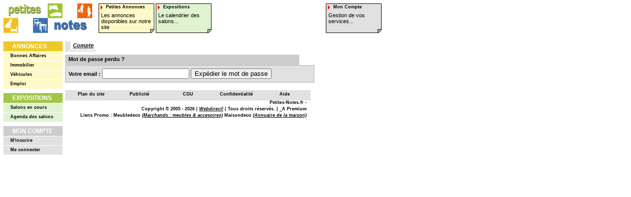

--- FILE ---
content_type: text/html; charset=UTF-8
request_url: https://services.petites-notes.fr/password.html
body_size: 2497
content:
<!DOCTYPE html PUBLIC "-//W3C//DTD HTML 4.0 Transitional//EN">
<html>
<!-- date de création: 01/01/2026 -->
<!-- date de modification: 25/01/2026 -->
<head>
<meta http-equiv="Content-Type" content="text/html; charset=utf-8" />
<title>Petites Notes - Gestion du compte personnel et des informations...</title>
<meta name="Author" content="Webdirect" />
<meta name="Description" content="Mon compte sur Petites-Notes pour gérer mes informations" />
<meta name="Keywords" lang="fr" content="annonce, annonces, petite annonce, petites annonces, bonne affaire, bonnes affaires, véhicule, véhicules, emploi, emplois, exposition, expositions, recherche, recherches, lien, liens, liste, listes, france, monde, francais, francaise, française, maison, maisons, salon, salons, adresse, adresses, fiche, fiches" />
<meta name="Identifier-URL" content="https://www.petites-notes.fr" />
<meta name="Date-Creation-yyyymmdd" content="20260101" />
<meta name="Date-Revision-yyyymmdd" content="20260125" />
<meta name="Robots" content="index,follow,all" />
<meta name="Category" content="Internet" />
<link href="https://img.petites-notes.fr/abc/favicon.ico" rel="SHORTCUT ICON" type="image/x-icon" />
<link rel="stylesheet" type="text/css" href="https://img.petites-notes.fr/abc/type.css" />
<script type="text/javascript">

  var _gaq = _gaq || [];
  _gaq.push(['_setAccount', 'UA-31693-11']);
  _gaq.push(['_setDomainName', '.petites-notes.fr']);
  _gaq.push(['_trackPageview']);

  (function() {
    var ga = document.createElement('script'); ga.type = 'text/javascript'; ga.async = true;
    ga.src = ('https:' == document.location.protocol ? 'https://ssl' : 'http://www') + '.google-analytics.com/ga.js';
    var s = document.getElementsByTagName('script')[0]; s.parentNode.insertBefore(ga, s);
  })();

</script>
<META name="verify-v1" content="G9QnP9WnwkhifgLQcnCZ1OA5ixP9G+J2nVvh26+64E4=" /> </head>
<body id="top">
<div id='bar_logo'><a href='https://www.petites-notes.fr/'><img src='https://img.petites-notes.fr/abc/logo.jpg' border=0 width=180 height=60 alt=''></a></div>


<div id='bar_m'><a id='bar_m1' href='https://www.petites-notes.fr/'><b>Petites&nbsp;Annonces</b><p>Les annonces disponibles sur notre site</p></a><a id='bar_m2' href='https://expositions.petites-notes.fr/'><b>Expositions</b><p>Le calendrier des salons...</p></a><a id='bar_m5' href='https://services.petites-notes.fr/'><b>Mon Compte</b><p>Gestion de vos services...</p></a></div>


<div id="coeur"><div id="cb"><a class='menu5' href='https://services.petites-notes.fr/' title='Gestion de compte'>Compte</a></div>


<div id="ct"><div class='coeur_b5'>Mot de passe perdu ?</div><div class='coeur_5m'><form method='post' name='atlantis' action='/password.html' style='margin:0px;float:center;'><b>Votre email : </b><input type='text' name='email' size='20' maxlength='80'> <input type='submit' value="Expédier le mot de passe"></form></div>


</div>


<div id='bar_p' style='z-index: 100;'><div id='peton1'><a href='https://www.petites-notes.fr/plan.html' class='pied5' title='Plan du site'>Plan du site</a></div><div id='peton2'><a href='https://www.petites-notes.fr/publicite.html' class='pied5' title='Publicité'>Publicité</a></div><div id='peton3'><a href='https://www.petites-notes.fr/cgu.html' class='pied5' title='Condition Générales d'Utilisation'>CGU</a></div><div id='peton4'><a href='https://www.petites-notes.fr/confidentialite.html' class='pied5' title='Confidentialité'>Confidentialité</a></div><div id='peton5'><a href='https://www.petites-notes.fr/aide.html' class='pied5' title='Ajoutez un site'>Aide</a></div><div id='peton6'>Petites-Notes.fr - </div><div id='peton7'>Copyright © 2005 - 2026 | <a class="lien" href='https://www.webdirect.fr/'>Webdirect!</a> | Tous droits réservés. | _A Premium</div><div id='peton8'>
Liens Promo : Meubledeco <a class='lien' href='https://www.meubledeco.fr/' target='_blank' title='Meubledeco - Annuaire du meuble et de la décoration'>(Marchands : meubles & accesoires)</a>
  Maisondeco <a class='lien' href='https://www.maison-constructive.fr/' target='_blank' title='Maisondeco - Annuaire de l'habitat et de l'immobilier'>(Annuaire de la maison)</a>
</div></div>


</div>


<div id='bar_g'><ul id='bar_g_list'><li class='liste'><a class='g1_titre' href='https://www.petites-notes.fr/' title='Petites Annonces...'>Annonces</a></li><li class='liste2'><a class='g1_rub' href='https://www.petites-notes.fr/affaires.html' title='Toutes les occasions à saisir sur Petites-Notes.'>Bonnes Affaires</a></li><li class='liste2'><a class='g1_rub' href='https://www.petites-notes.fr/immobilier.html' title='Toutes les offres immobilières sur Petites-Notes.'>Immobilier</a></li><li class='liste2'><a class='g1_rub' href='https://www.petites-notes.fr/vehicules.html' title='Tous les petites annonces auto / moto sur Petites-Notes.'>Véhicules</a></li><li class='liste2'><a class='g1_rub' href='https://www.petites-notes.fr/emploi.html' title='Toutes les annonces emplois sur Petites-Notes.'>Emploi</a></li><li class='liste'><a class='g2_titre' href='https://expositions.petites-notes.fr/' title='Calendrier des Expositions...'>Expositions</a></li><li class='liste2'><a class='g2_rub' href='https://expositions.petites-notes.fr/salons.html' title='Les salons en cours d´édition sur petites-notes.'>Salons en cours</a></li><li class='liste2'><a class='g2_rub' href='https://expositions.petites-notes.fr/agenda.html' title='L´agenda des salons et expositions sur petites-notes.'>Agenda des salons</a></li><li class='liste'><a class='g5_titre' href='https://services.petites-notes.fr/' title='Gestion des Comptes...'>Mon Compte</a></li><li class='liste2'><a class='g5_rub' href='https://services.petites-notes.fr/inscription.html' title='Création d´un compte'>M'inscrire</a></li><li class='liste2'><a class='g5_rub' href='https://services.petites-notes.fr/connection.html' title='Gestion de son compte'>Me connecter</a></li></ul></div>


<div id="bar_d">
<div id='bar_d_pub' style='position: relative; width:160px; height:600px; z-index:1000'>
</div>
</div>


<script language="JavaScript">
<!--
var Marge_Superieur = 80;
var origine_Y = -1;
var max_Y = -1;
window.setInterval("position()", 5);

function origine_bar(pos) {
  var depart_Y = 0;
  if (pos.offsetParent) {
    while (pos.offsetParent) {
      depart_Y += pos.offsetTop
      pos = pos.offsetParent;
    }
  } else if (pos.y) depart_Y += pos.y;
  return depart_Y;
}
function position() {
  if (this.origine_Y <= 0) this.origine_Y = origine_bar(bar_d_pub);
  if (this.max_Y <= 0) this.max_Y = origine_bar(bar_p);
  if (this.max_Y < 600) this.max_Y = 600;
  this.courant_Y = bar_d_pub.style.pixelTop;
  var vers_Y = document.body.scrollTop + this.Marge_Superieur - this.origine_Y;
  if ( (vers_Y + 600) > this.max_Y ) vers_Y = this.max_Y - 600;
  if ( this.courant_Y != vers_Y ) {
    var glissade = Math.round((vers_Y - this.courant_Y) / 1.09);
    if (glissade < 0) {
      if (glissade > -2) bar_d_pub.style.pixelTop = vers_Y;
      else bar_d_pub.style.pixelTop = Math.abs(vers_Y + glissade);
    } else {
      if (glissade < 2) bar_d_pub.style.pixelTop = vers_Y;
      else bar_d_pub.style.pixelTop = Math.abs(vers_Y - glissade);
    }
  }
}
//-->
</script>
</body>
</html>
<!-- Cette page a été crée en 0.026524066925049 secondes -->